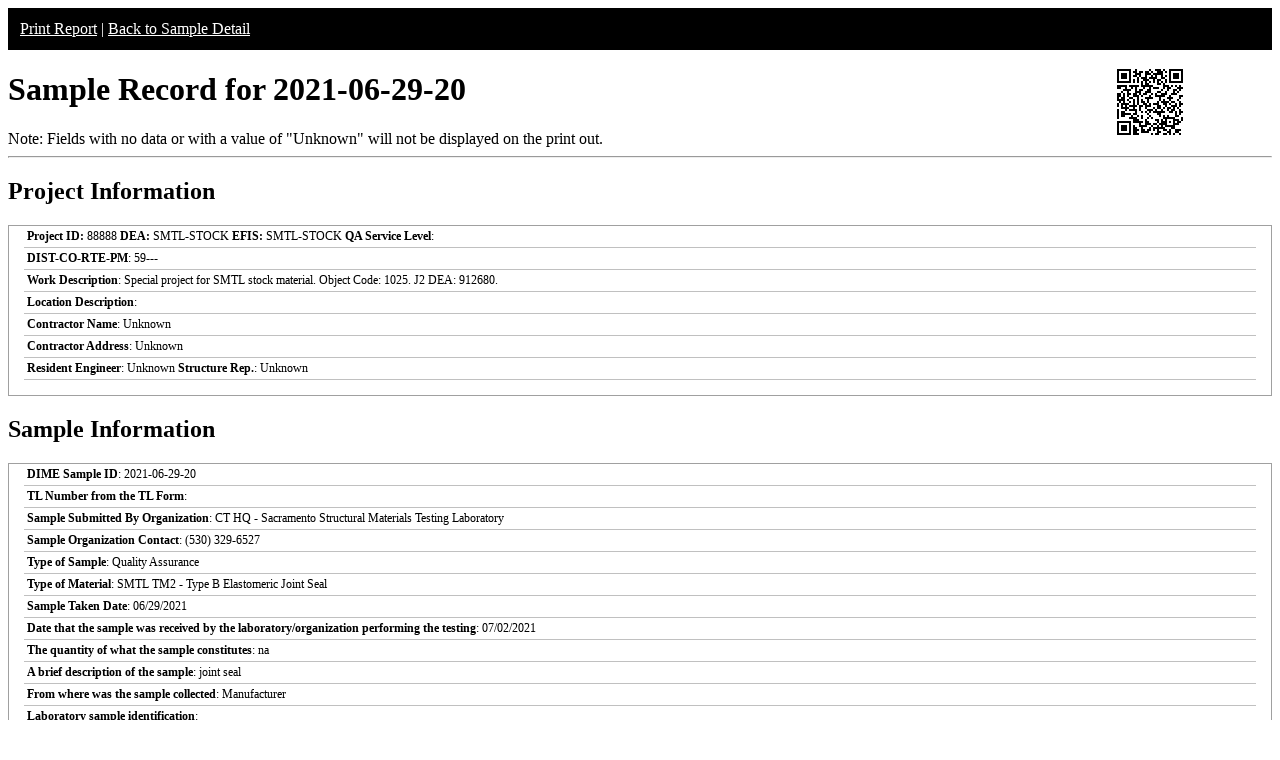

--- FILE ---
content_type: text/html; charset=UTF-8
request_url: https://dime.dot.ca.gov/index.php?r=sample/printreport&sample_id=35572
body_size: 53169
content:
<style type="text/css">
    .report-top {
        background-color:#000;
        color:#fff;
        padding:12px;
    }
    .report-top a {
        color:#fff;
    }
    .table_test table, th, td, tr{
        border: 1px solid black;
        font-size: 12px;
    }
    .table-all-border table {
        border:2px solid #C0C0C0;
        font-size: 12px;
        width:100%;
        border-collapse:collapse;
    }
    .table-all-border table tr td {
        padding:0px;
        padding-left:3px;
        text-align:left;
    }
    .border_right{
        border-right:1px solid #C0C0C0;
    }
    .border_bottom{
        border-bottom:1px solid #C0C0C0;
    }
    .border_right_bottom{
        border-right:1px solid #C0C0C0;
        border-bottom:1px solid #C0C0C0;
    }
    .field-label{
        width: 50%;
        font-size: 12px;
    }
    .field-value{
        font-size: 12px;
    }
    .report-footer{
        display: none;
    }
    .report-section-container{
        margin-bottom: 12px;
        border: 1px solid #A0A0A0;
        padding-left: 15px;
        padding-right: 15px;
        padding-bottom: 15px;
        width: 100%;
        margin-top: 15px;
        box-sizing: border-box;
    }
    .report-section-heading{
        text-align: left;
        font-size: 1.2em;
        font-weight: bold;
        padding-top: 10px;
        padding-bottom: 10px;
    }
    .report-field-label{
        font-weight: bold;
    }
    .report-row{
        border-bottom: 1px solid #C0C0C0;
        line-height: normal;
        font-size: 12px;
        padding: 3px;
    }
    .report-row1{
        border-bottom: 1px solid #C0C0C0;
        padding: 3px;
        line-height: normal;
        font-size: 12px;
        font-weight: normal;
    }
    .report-testtitle {
        font-size: 12px;
        font-weight: bold;
        text-align: left;
    }
    .report-testsubtitle {
        font-size: 0.7em;
        font-weight: bold;
        text-align: left;
    }
    .sample-qrcode-png {
        position: absolute;
        right: calc(1vw + 80px);
        top: 65px;
    }
    @media print{
        body{
            box-sizing: border-box;
        }
        .no-print{
            display: none
        }
        .paging{
            blockquote {page-break-inside: avoid;}
        }
        .report-footer {
            page-break-before:always;
            display: inline-block;
            text-align: center;
        }
        .paged {
            page-break-after:always;
        }
        .print_red {
            color:red !important;
        }
        input[type="text"]{
            border:none;
            background-color:transparent;
        }
        .sample-qrcode-png {
            position: absolute;
            right: calc(1vw);
            top: 0;
        }
    }
</style>

<!-- GA4 Google tag (gtag.js) -->
<script async src="https://www.googletagmanager.com/gtag/js?id=G-CR5MCPBE57"></script>
    <script>
    window.dataLayer = window.dataLayer || [];
    function gtag(){dataLayer.push(arguments);}
    gtag('js', new Date());

    gtag('config', 'G-CR5MCPBE57');
</script>

<div class="no-print report-top">
    <a href="javascript://" onclick="window.print();">Print Report</a> |
            <a href="/index.php?r=sample/viewdetail&sample_id=35572">Back to Sample Detail</a>
        </div>
<h1>Sample Record for 2021-06-29-20</h1>

<!-- QR Code -->
<div class="sample-qrcode-png">
    <img src="/images/sample_qrcode_print.php?url=https%3A%2F%2Fdime.dot.ca.gov%2Findex.php%3Fr%3Dsample%2FviewDetail%26sample_id%3D35572" />
</div>
<!-- End QR Code -->

<div class="no-print">Note: Fields with no data or with a value of "Unknown" will not be displayed on the print out.</div>
<hr />
<h2>Project Information</h2>
<div id="project_info" class="report-section-container">
            <div class="report-row">
            <span> <strong>Project ID:</strong> 88888 <strong>DEA:</strong> SMTL-STOCK <strong>EFIS:</strong> SMTL-STOCK</span>
            <span class="report-field-label">QA Service Level</span>:         </div>
        <div class="report-row">
            <span class="report-field-label">DIST-CO-RTE-PM</span>: 59---        </div>
        <div class="report-row">
            <span class="report-field-label">Work Description</span>: Special project for SMTL stock material.  Object Code: 1025.  J2 DEA: 912680.        </div>
        <div class="report-row">
            <span class="report-field-label">Location Description</span>:         </div>
            <div class="report-row">
        <span class="report-field-label">Contractor Name</span>: Unknown    </div>
    <div class="report-row">
        <span class="report-field-label">Contractor Address</span>: Unknown    </div>
    <div class="report-row">
        <span class="report-field-label">Resident Engineer</span>: Unknown        <span class="report-field-label">Structure Rep.</span>: Unknown    </div>
</div>
<h2>Sample Information</h2>
<div id="sample_info" class="report-section-container">
    <div class="report-row">
        <span class="report-field-label">DIME Sample ID</span>: 2021-06-29-20    </div>
    <div class="report-row">
        <span class="report-field-label">TL Number from the TL Form</span>:     </div>
        <div class="report-row">
        <span class="report-field-label">Sample Submitted By Organization</span>: CT HQ - Sacramento Structural Materials Testing Laboratory    </div>
    <div class="report-row">
        <span class="report-field-label">Sample Organization Contact</span>: (530) 329-6527    </div>
    <div class="report-row">
        <span class="report-field-label">Type of Sample</span>: Quality Assurance    </div>
    <div class="report-row">
        <span class="report-field-label">Type of Material</span>: SMTL TM2 - Type B Elastomeric Joint Seal    </div>
    <div class="report-row">
        <span class="report-field-label">Sample Taken Date</span>: 06/29/2021    </div>
    <div class="report-row">
        <span class="report-field-label">Date that the sample was received by the laboratory/organization performing the testing</span>: 07/02/2021    </div>
    <div class="report-row">
        <span class="report-field-label">The quantity of what the sample constitutes</span>: na    </div>
    <div class="report-row">
        <span class="report-field-label">A brief description of the sample</span>: joint seal    </div>
        <div class="report-row">
        <span class="report-field-label">From where was the sample collected</span>: Manufacturer    </div>
    <div class="report-row">
        <span class="report-field-label">Laboratory sample identification</span>:     </div>
    <div class="report-row">
        <span class="report-field-label">Structure unique identifier</span>:     </div>
    <div class="report-row">
        <span class="report-field-label">Structure name</span>:     </div>
    <div class="report-row">
        <span class="report-field-label">The fabricator/manufacturer/facility name</span>: Watson Bowman    </div>
</div>
<h2>Material Information</h2>
<div id="material_info" class="report-section-container">
            <div class="report-row">
            <span class="report-field-label">Mfg. Lot Number(s)</span>: 0921265        </div>
                <div class="report-row">
            <span class="report-field-label">Manufacturer(s)</span>: Watson Bowman        </div>
                <div class="report-row">
            <span class="report-field-label">Temperature</span>: 72        </div>
                <div class="report-row">
            <span class="report-field-label">Humidity</span>: 50        </div>
                <div class="report-row no-print">
            <span class="report-field-label">Comments</span>:         </div>
                <div class="report-row">
            <span class="report-field-label">Joint Seal Size</span>: 3.75"        </div>
        </div>

<div class="report-footer">Test results on following page(s): 7 </div>
<h2>Test Results</h2>
        <h3 style="color:black">Test 1 of 7</h3>
        <div class="report-section-container paging">
            <div class="report-section-heading">
                <div class="report-row1"><span class="report-field-label">DIME Test ID</span>: 2021-06-29-20-1</div><div class="report-row1"><span class="report-field-label">Test Method</span>: CTM 673-July 2012: Method of Determining Movement Rating of Type B1 and B2 Preformed Elastomeric Joint Seals</div><div class="report-row1"><span class="report-field-label">Verified Date</span>: 08/02/2021</div><div class="report-row1"><span class="report-field-label">Date Tested</span>: 07/06/2021</div><div class="report-row1"><span class="report-field-label">Submitted By Organization</span>: CT HQ - Sacramento Structural Materials Testing Laboratory</div><div class="report-row1"><span class="report-field-label">Organization Address</span>: 5900 Folsom Boulevard, </div><div class="report-row1"><span class="report-field-label">Organization City</span>: Sacramento</div><div class="report-row1"><span class="report-field-label">Organization State</span>: CA</div><div class="report-row1"><span class="report-field-label">Organization Zipcode</span>: 95819</div><div class="report-row1"><span class="report-field-label">Organization Email</span>: joshua.moore@dot.ca.gov</div><div class="report-row1"><span class="report-field-label">Organization Phone</span>: (530) 329-6527</div><div class="report-row1"><span class="report-field-label">General Comments for this Test</span>: </div><div class="report-row1"><span class="report-field-label">Test Result Compliance</span>: <span class="print_red"></span></div><div class="report-row1"><span class="report-field-label">Additional Comments When Verified</span>: <span class="print_red"></span></div>            </div>

                        <div  class="table-all-border">
                <table>
                    <tbody>
                                                <tr>
                                <td class="field-label border_right_bottom">
                                    <span>UTM</span>
                                </td>
                                <td class="field-value border_bottom">
                                    <span class="">
                                    2KIP                                     </span>
                                </td>
                            </tr>
                                                        <tr>
                                <td class="field-label border_right_bottom">
                                    <span>Temperature</span>
                                </td>
                                <td class="field-value border_bottom">
                                    <span class="">
                                    72 f                                    </span>
                                </td>
                            </tr>
                                                        <tr>
                                <td class="field-label border_right_bottom">
                                    <span>Humidity</span>
                                </td>
                                <td class="field-value border_bottom">
                                    <span class="">
                                    50 %                                    </span>
                                </td>
                            </tr>
                                                        <tr>
                                <td class="field-label border_right_bottom">
                                    <span>Spec Minimum Uncompressed Width</span>
                                </td>
                                <td class="field-value border_bottom">
                                    <span class="">
                                    3.84 in                                    </span>
                                </td>
                            </tr>
                                                        <tr>
                                <td class="field-label border_right_bottom">
                                    <span>Area (5 Times of the Height of Contact Face)</span>
                                </td>
                                <td class="field-value border_bottom">
                                    <span class="">
                                    18.025 sqin                                    </span>
                                </td>
                            </tr>
                                                        <tr>
                                <td class="field-label border_right_bottom">
                                    <span>Half of the Spec Minimum Uncompressed Width</span>
                                </td>
                                <td class="field-value border_bottom">
                                    <span class="">
                                    no data0 in                                    </span>
                                </td>
                            </tr>
                                                        <tr>
                                <td class="field-label border_right_bottom">
                                    <span>85 Percent of the Spec Minimum Uncompressed Width</span>
                                </td>
                                <td class="field-value border_bottom">
                                    <span class="">
                                    3.605 in                                    </span>
                                </td>
                            </tr>
                                                        <tr>
                                <td class="field-label border_right_bottom">
                                    <span>3 Times of the Area</span>
                                </td>
                                <td class="field-value border_bottom">
                                    <span class="">
                                    no data0 sqin                                    </span>
                                </td>
                            </tr>
                                                        <tr>
                                <td class="field-label border_right_bottom">
                                    <span>4 Times of the Load at W1</span>
                                </td>
                                <td class="field-value border_bottom">
                                    <span class="">
                                    no data0 lbs                                    </span>
                                </td>
                            </tr>
                                                        <tr>
                                <td class="field-label border_right_bottom">
                                    <span>W1 (US Units)</span>
                                </td>
                                <td class="field-value border_bottom">
                                    <span class="">
                                    3.22 in                                    </span>
                                </td>
                            </tr>
                                                        <tr>
                                <td class="field-label border_right_bottom">
                                    <span>W1 (Metric Units)</span>
                                </td>
                                <td class="field-value border_bottom">
                                    <span class="">
                                    81.89 millimeters                                    </span>
                                </td>
                            </tr>
                                                        <tr>
                                <td class="field-label border_right_bottom">
                                    <span>W2 (US Units)</span>
                                </td>
                                <td class="field-value border_bottom">
                                    <span class="">
                                    1.55 in                                    </span>
                                </td>
                            </tr>
                                                        <tr>
                                <td class="field-label border_right_bottom">
                                    <span>W2 (Metric Units)</span>
                                </td>
                                <td class="field-value border_bottom">
                                    <span class="">
                                    39.28 millimeters                                    </span>
                                </td>
                            </tr>
                                                        <tr>
                                <td class="field-label border_right_bottom">
                                    <span>Satisfactory of MR of (US Units)</span>
                                </td>
                                <td class="field-value border_bottom">
                                    <span class="">
                                    1.6777 in                                    </span>
                                </td>
                            </tr>
                                                        <tr>
                                <td class="field-label border_right_bottom">
                                    <span>Satisfactory of MR of (Metric Units)</span>
                                </td>
                                <td class="field-value border_bottom">
                                    <span class="">
                                    42.61 millimeters                                    </span>
                                </td>
                            </tr>
                                                        <tr>
                                <td class="field-label border_right_bottom">
                                    <span>Optional W1 Measurement 1</span>
                                </td>
                                <td class="field-value border_bottom">
                                    <span class="">
                                    no data0 in                                    </span>
                                </td>
                            </tr>
                                                        <tr>
                                <td class="field-label border_right">
                                    <span>Optional W1 Measurement 2</span>
                                </td>
                                <td class="field-value ">
                                    <span class="">
                                    no data0 sqin                                    </span>
                                </td>
                            </tr>
                                                </tbody>
                </table>
            </div>
        </div>
                <h3 style="color:black">Test 2 of 7</h3>
        <div class="report-section-container paging">
            <div class="report-section-heading">
                <div class="report-row1"><span class="report-field-label">DIME Test ID</span>: 2021-06-29-20-2</div><div class="report-row1"><span class="report-field-label">Test Method</span>: ASTM D2240-05re10: Standard Test Method for Rubber Property - Durometer Hardness</div><div class="report-row1"><span class="report-field-label">Verified Date</span>: 08/02/2021</div><div class="report-row1"><span class="report-field-label">Date Tested</span>: 07/08/2021</div><div class="report-row1"><span class="report-field-label">Submitted By Organization</span>: CT HQ - Sacramento Structural Materials Testing Laboratory</div><div class="report-row1"><span class="report-field-label">Organization Address</span>: 5900 Folsom Boulevard, </div><div class="report-row1"><span class="report-field-label">Organization City</span>: Sacramento</div><div class="report-row1"><span class="report-field-label">Organization State</span>: CA</div><div class="report-row1"><span class="report-field-label">Organization Zipcode</span>: 95819</div><div class="report-row1"><span class="report-field-label">Organization Email</span>: joshua.moore@dot.ca.gov</div><div class="report-row1"><span class="report-field-label">Organization Phone</span>: (530) 329-6527</div><div class="report-row1"><span class="report-field-label">General Comments for this Test</span>: </div><div class="report-row1"><span class="report-field-label">Test Result Compliance</span>: <span class="print_red"></span></div><div class="report-row1"><span class="report-field-label">Additional Comments When Verified</span>: <span class="print_red"></span></div>            </div>

                        <div  class="table-all-border">
                <table>
                    <tbody>
                                                <tr>
                                <td class="field-label border_right_bottom">
                                    <span>Temperature</span>
                                </td>
                                <td class="field-value border_bottom">
                                    <span class="">
                                    72 f                                    </span>
                                </td>
                            </tr>
                                                        <tr>
                                <td class="field-label border_right_bottom">
                                    <span>Humidity</span>
                                </td>
                                <td class="field-value border_bottom">
                                    <span class="">
                                    50 %                                    </span>
                                </td>
                            </tr>
                                                        <tr>
                                <td class="field-label border_right_bottom">
                                    <span>Reading #1</span>
                                </td>
                                <td class="field-value border_bottom">
                                    <span class="">
                                    54                                     </span>
                                </td>
                            </tr>
                                                        <tr>
                                <td class="field-label border_right_bottom">
                                    <span>Reading #2</span>
                                </td>
                                <td class="field-value border_bottom">
                                    <span class="">
                                    53                                     </span>
                                </td>
                            </tr>
                                                        <tr>
                                <td class="field-label border_right_bottom">
                                    <span>Reading #3</span>
                                </td>
                                <td class="field-value border_bottom">
                                    <span class="">
                                    55                                     </span>
                                </td>
                            </tr>
                                                        <tr>
                                <td class="field-label border_right_bottom">
                                    <span>Reading #4</span>
                                </td>
                                <td class="field-value border_bottom">
                                    <span class="">
                                    54                                     </span>
                                </td>
                            </tr>
                                                        <tr>
                                <td class="field-label border_right_bottom">
                                    <span>Reading #5</span>
                                </td>
                                <td class="field-value border_bottom">
                                    <span class="">
                                    55                                     </span>
                                </td>
                            </tr>
                                                        <tr>
                                <td class="field-label border_right">
                                    <span>Mean</span>
                                </td>
                                <td class="field-value ">
                                    <span class="">
                                    54.2                                     </span>
                                </td>
                            </tr>
                                                </tbody>
                </table>
            </div>
        </div>
                <h3 style="color:black">Test 3 of 7</h3>
        <div class="report-section-container paging">
            <div class="report-section-heading">
                <div class="report-row1"><span class="report-field-label">DIME Test ID</span>: 2021-06-29-20-3</div><div class="report-row1"><span class="report-field-label">Test Method</span>: ASTM D412-06a-re13: Standard Test Methods for Vulcanized Rubber and Thermoplastic Elastomers-Tension</div><div class="report-row1"><span class="report-field-label">Verified Date</span>: 08/02/2021</div><div class="report-row1"><span class="report-field-label">Date Tested</span>: 07/12/2021</div><div class="report-row1"><span class="report-field-label">Submitted By Organization</span>: CT HQ - Sacramento Structural Materials Testing Laboratory</div><div class="report-row1"><span class="report-field-label">Organization Address</span>: 5900 Folsom Boulevard, </div><div class="report-row1"><span class="report-field-label">Organization City</span>: Sacramento</div><div class="report-row1"><span class="report-field-label">Organization State</span>: CA</div><div class="report-row1"><span class="report-field-label">Organization Zipcode</span>: 95819</div><div class="report-row1"><span class="report-field-label">Organization Email</span>: joshua.moore@dot.ca.gov</div><div class="report-row1"><span class="report-field-label">Organization Phone</span>: (530) 329-6527</div><div class="report-row1"><span class="report-field-label">General Comments for this Test</span>: </div><div class="report-row1"><span class="report-field-label">Test Result Compliance</span>: <span class="print_red"></span></div><div class="report-row1"><span class="report-field-label">Additional Comments When Verified</span>: <span class="print_red"></span></div>            </div>

                        <div  class="table-all-border">
                <table>
                    <tbody>
                                                <tr>
                                <td class="field-label border_right_bottom">
                                    <span>Number of specimens tested</span>
                                </td>
                                <td class="field-value border_bottom">
                                    <span class="">
                                    3                                     </span>
                                </td>
                            </tr>
                                                        <tr>
                                <td class="field-label border_right_bottom">
                                    <span>Unit of the Ultimate Tensile Values</span>
                                </td>
                                <td class="field-value border_bottom">
                                    <span class="">
                                    psi                                     </span>
                                </td>
                            </tr>
                                                        <tr>
                                <td class="field-label border_right_bottom">
                                    <span>UTM</span>
                                </td>
                                <td class="field-value border_bottom">
                                    <span class="">
                                    2kip                                     </span>
                                </td>
                            </tr>
                                                        <tr>
                                <td class="field-label border_right_bottom">
                                    <span>Humidity</span>
                                </td>
                                <td class="field-value border_bottom">
                                    <span class="">
                                    50.00 %                                    </span>
                                </td>
                            </tr>
                                                        <tr>
                                <td class="field-label border_right_bottom">
                                    <span>Temperature</span>
                                </td>
                                <td class="field-value border_bottom">
                                    <span class="">
                                    72 F                                    </span>
                                </td>
                            </tr>
                                                        <tr>
                                <td class="field-label border_right_bottom">
                                    <span>Sample 1 Median Thickness</span>
                                </td>
                                <td class="field-value border_bottom">
                                    <span class="">
                                    0.07                                     </span>
                                </td>
                            </tr>
                                                        <tr>
                                <td class="field-label border_right_bottom">
                                    <span>Sample 1 Thickness all Within 0.003 inch?</span>
                                </td>
                                <td class="field-value border_bottom">
                                    <span class="">
                                    Yes                                     </span>
                                </td>
                            </tr>
                                                        <tr>
                                <td class="field-label border_right_bottom">
                                    <span>Sample 1 Ultimate Tensile</span>
                                </td>
                                <td class="field-value border_bottom">
                                    <span class="">
                                    2029.24                                     </span>
                                </td>
                            </tr>
                                                        <tr>
                                <td class="field-label border_right_bottom">
                                    <span>Sample 1 Elongation (350% Min)</span>
                                </td>
                                <td class="field-value border_bottom">
                                    <span class="">
                                    Pass                                     </span>
                                </td>
                            </tr>
                                                        <tr>
                                <td class="field-label border_right_bottom">
                                    <span>Sample 2 Median Thickness</span>
                                </td>
                                <td class="field-value border_bottom">
                                    <span class="">
                                    0.069                                     </span>
                                </td>
                            </tr>
                                                        <tr>
                                <td class="field-label border_right_bottom">
                                    <span>Sample 2 Thickness all Within 0.003 inch?</span>
                                </td>
                                <td class="field-value border_bottom">
                                    <span class="">
                                    Yes                                     </span>
                                </td>
                            </tr>
                                                        <tr>
                                <td class="field-label border_right_bottom">
                                    <span>Sample 2 Ultimate Tensile</span>
                                </td>
                                <td class="field-value border_bottom">
                                    <span class="">
                                    2121.72                                     </span>
                                </td>
                            </tr>
                                                        <tr>
                                <td class="field-label border_right_bottom">
                                    <span>Sample 2 Elongation (350% Min)</span>
                                </td>
                                <td class="field-value border_bottom">
                                    <span class="">
                                    Pass                                     </span>
                                </td>
                            </tr>
                                                        <tr>
                                <td class="field-label border_right_bottom">
                                    <span>Sample 3 Median Thickness</span>
                                </td>
                                <td class="field-value border_bottom">
                                    <span class="">
                                    0.072                                     </span>
                                </td>
                            </tr>
                                                        <tr>
                                <td class="field-label border_right_bottom">
                                    <span>Sample 3 Thickness all Within 0.003 inch?</span>
                                </td>
                                <td class="field-value border_bottom">
                                    <span class="">
                                    Yes                                     </span>
                                </td>
                            </tr>
                                                        <tr>
                                <td class="field-label border_right_bottom">
                                    <span>Sample 3 Ultimate Tensile</span>
                                </td>
                                <td class="field-value border_bottom">
                                    <span class="">
                                    2025.89                                     </span>
                                </td>
                            </tr>
                                                        <tr>
                                <td class="field-label border_right_bottom">
                                    <span>Sample 3 Elongation (350% Min)</span>
                                </td>
                                <td class="field-value border_bottom">
                                    <span class="">
                                    Pass                                     </span>
                                </td>
                            </tr>
                                                        <tr>
                                <td class="field-label border_right">
                                    <span>Median of the Ultimate Tensile Values</span>
                                </td>
                                <td class="field-value ">
                                    <span class="">
                                    2029.2 psi                                    </span>
                                </td>
                            </tr>
                                                </tbody>
                </table>
            </div>
        </div>
                <h3 style="color:black">Test 4 of 7</h3>
        <div class="report-section-container paging">
            <div class="report-section-heading">
                <div class="report-row1"><span class="report-field-label">DIME Test ID</span>: 2021-06-29-20-4</div><div class="report-row1"><span class="report-field-label">Test Method</span>: ASTM D471-15a: Standard Test Method for Rubber Property - Effect of Liquids</div><div class="report-row1"><span class="report-field-label">Verified Date</span>: 07/30/2021</div><div class="report-row1"><span class="report-field-label">Date Tested</span>: 07/30/2021</div><div class="report-row1"><span class="report-field-label">Submitted By Organization</span>: CT HQ - Sacramento Chemistry Laboratory</div><div class="report-row1"><span class="report-field-label">Organization Address</span>: 5900 Folsom Boulevard, </div><div class="report-row1"><span class="report-field-label">Organization City</span>: Sacramento</div><div class="report-row1"><span class="report-field-label">Organization State</span>: CA</div><div class="report-row1"><span class="report-field-label">Organization Zipcode</span>: 95819</div><div class="report-row1"><span class="report-field-label">Organization Email</span>: sanchita.dey@dot.ca.gov</div><div class="report-row1"><span class="report-field-label">Organization Phone</span>: (916) 227-7912</div><div class="report-row1"><span class="report-field-label">General Comments for this Test</span>: </div><div class="report-row1"><span class="report-field-label">Test Result Compliance</span>: <span class="print_red"></span></div><div class="report-row1"><span class="report-field-label">Additional Comments When Verified</span>: <span class="print_red"></span></div>            </div>

                        <div  class="table-all-border">
                <table>
                    <tbody>
                                                <tr>
                                <td class="field-label border_right">
                                    <span>Oil Swell Percentage</span>
                                </td>
                                <td class="field-value ">
                                    <span class="">
                                    28.91 %                                    </span>
                                </td>
                            </tr>
                                                </tbody>
                </table>
            </div>
        </div>
                <h3 style="color:black">Test 5 of 7</h3>
        <div class="report-section-container paging">
            <div class="report-section-heading">
                <div class="report-row1"><span class="report-field-label">DIME Test ID</span>: 2021-06-29-20-5</div><div class="report-row1"><span class="report-field-label">Test Method</span>: SMTL BILST-06: (Neoprene Verification) Bilstein Test</div><div class="report-row1"><span class="report-field-label">Verified Date</span>: 07/30/2021</div><div class="report-row1"><span class="report-field-label">Date Tested</span>: 07/30/2021</div><div class="report-row1"><span class="report-field-label">Submitted By Organization</span>: CT HQ - Sacramento Chemistry Laboratory</div><div class="report-row1"><span class="report-field-label">Organization Address</span>: 5900 Folsom Boulevard, </div><div class="report-row1"><span class="report-field-label">Organization City</span>: Sacramento</div><div class="report-row1"><span class="report-field-label">Organization State</span>: CA</div><div class="report-row1"><span class="report-field-label">Organization Zipcode</span>: 95819</div><div class="report-row1"><span class="report-field-label">Organization Email</span>: sanchita.dey@dot.ca.gov</div><div class="report-row1"><span class="report-field-label">Organization Phone</span>: (916) 227-7912</div><div class="report-row1"><span class="report-field-label">General Comments for this Test</span>: </div><div class="report-row1"><span class="report-field-label">Test Result Compliance</span>: <span class="print_red"></span></div><div class="report-row1"><span class="report-field-label">Additional Comments When Verified</span>: <span class="print_red"></span></div>            </div>

                        <div  class="table-all-border">
                <table>
                    <tbody>
                                                <tr>
                                <td class="field-label border_right">
                                    <span>Result</span>
                                </td>
                                <td class="field-value ">
                                    <span class="">
                                    Pass                                     </span>
                                </td>
                            </tr>
                                                </tbody>
                </table>
            </div>
        </div>
                <h3 style="color:black">Test 6 of 7</h3>
        <div class="report-section-container paging">
            <div class="report-section-heading">
                <div class="report-row1"><span class="report-field-label">DIME Test ID</span>: 2021-06-29-20-6</div><div class="report-row1"><span class="report-field-label">Test Method</span>: ASTM D2628-91-re16: Standard Specification for Preformed Polychloroprene Elastomeric Joint Seals for Concrete Pavements</div><div class="report-row1"><span class="report-field-label">Verified Date</span>: 08/02/2021</div><div class="report-row1"><span class="report-field-label">Date Tested</span>: 07/15/2021</div><div class="report-row1"><span class="report-field-label">Submitted By Organization</span>: CT HQ - Sacramento Structural Materials Testing Laboratory</div><div class="report-row1"><span class="report-field-label">Organization Address</span>: 5900 Folsom Boulevard, </div><div class="report-row1"><span class="report-field-label">Organization City</span>: Sacramento</div><div class="report-row1"><span class="report-field-label">Organization State</span>: CA</div><div class="report-row1"><span class="report-field-label">Organization Zipcode</span>: 95819</div><div class="report-row1"><span class="report-field-label">Organization Email</span>: joshua.moore@dot.ca.gov</div><div class="report-row1"><span class="report-field-label">Organization Phone</span>: (530) 329-6527</div><div class="report-row1"><span class="report-field-label">General Comments for this Test</span>: </div><div class="report-row1"><span class="report-field-label">Test Result Compliance</span>: <span class="print_red"></span></div><div class="report-row1"><span class="report-field-label">Additional Comments When Verified</span>: <span class="print_red"></span></div>            </div>

                        <div  class="table-all-border">
                <table>
                    <tbody>
                                                <tr>
                                <td class="field-label border_right_bottom">
                                    <span>High or low tempurature</span>
                                </td>
                                <td class="field-value border_bottom">
                                    <span class="">
                                    Low                                     </span>
                                </td>
                            </tr>
                                                        <tr>
                                <td class="field-label border_right_bottom">
                                    <span>Temperature</span>
                                </td>
                                <td class="field-value border_bottom">
                                    <span class="">
                                    72 f                                    </span>
                                </td>
                            </tr>
                                                        <tr>
                                <td class="field-label border_right_bottom">
                                    <span>Humidity</span>
                                </td>
                                <td class="field-value border_bottom">
                                    <span class="">
                                    50 %                                    </span>
                                </td>
                            </tr>
                                                        <tr>
                                <td class="field-label border_right_bottom">
                                    <span>Temp Recovery (22 hrs at -20F) Size Before (Height of Contact Face )</span>
                                </td>
                                <td class="field-value border_bottom">
                                    <span class="">
                                    3.75 in                                    </span>
                                </td>
                            </tr>
                                                        <tr>
                                <td class="field-label border_right_bottom">
                                    <span>Temp Recovery (22 hrs at -20F) Size After (Recovered Contact Face )</span>
                                </td>
                                <td class="field-value border_bottom">
                                    <span class="">
                                    3.562 in                                    </span>
                                </td>
                            </tr>
                                                        <tr>
                                <td class="field-label border_right">
                                    <span>Percent Recovery</span>
                                </td>
                                <td class="field-value ">
                                    <span class="">
                                    95 %                                    </span>
                                </td>
                            </tr>
                                                </tbody>
                </table>
            </div>
        </div>
                <h3 style="color:black">Test 7 of 7</h3>
        <div class="report-section-container paging">
            <div class="report-section-heading">
                <div class="report-row1"><span class="report-field-label">DIME Test ID</span>: 2021-06-29-20-7</div><div class="report-row1"><span class="report-field-label">Test Method</span>: ASTM D2628-91-re16: Standard Specification for Preformed Polychloroprene Elastomeric Joint Seals for Concrete Pavements</div><div class="report-row1"><span class="report-field-label">Verified Date</span>: 08/02/2021</div><div class="report-row1"><span class="report-field-label">Date Tested</span>: 07/15/2021</div><div class="report-row1"><span class="report-field-label">Submitted By Organization</span>: CT HQ - Sacramento Structural Materials Testing Laboratory</div><div class="report-row1"><span class="report-field-label">Organization Address</span>: 5900 Folsom Boulevard, </div><div class="report-row1"><span class="report-field-label">Organization City</span>: Sacramento</div><div class="report-row1"><span class="report-field-label">Organization State</span>: CA</div><div class="report-row1"><span class="report-field-label">Organization Zipcode</span>: 95819</div><div class="report-row1"><span class="report-field-label">Organization Email</span>: joshua.moore@dot.ca.gov</div><div class="report-row1"><span class="report-field-label">Organization Phone</span>: (530) 329-6527</div><div class="report-row1"><span class="report-field-label">General Comments for this Test</span>: </div><div class="report-row1"><span class="report-field-label">Test Result Compliance</span>: <span class="print_red"></span></div><div class="report-row1"><span class="report-field-label">Additional Comments When Verified</span>: <span class="print_red"></span></div>            </div>

                        <div  class="table-all-border">
                <table>
                    <tbody>
                                                <tr>
                                <td class="field-label border_right_bottom">
                                    <span>High or low tempurature</span>
                                </td>
                                <td class="field-value border_bottom">
                                    <span class="">
                                    High                                     </span>
                                </td>
                            </tr>
                                                        <tr>
                                <td class="field-label border_right_bottom">
                                    <span>Temperature</span>
                                </td>
                                <td class="field-value border_bottom">
                                    <span class="">
                                    72 f                                    </span>
                                </td>
                            </tr>
                                                        <tr>
                                <td class="field-label border_right_bottom">
                                    <span>Humidity</span>
                                </td>
                                <td class="field-value border_bottom">
                                    <span class="">
                                    50 %                                    </span>
                                </td>
                            </tr>
                                                        <tr>
                                <td class="field-label border_right_bottom">
                                    <span>Temp Recovery (22 hrs at -20F) Size Before (Height of Contact Face )</span>
                                </td>
                                <td class="field-value border_bottom">
                                    <span class="">
                                    3.75 in                                    </span>
                                </td>
                            </tr>
                                                        <tr>
                                <td class="field-label border_right_bottom">
                                    <span>Temp Recovery (22 hrs at -20F) Size After (Recovered Contact Face )</span>
                                </td>
                                <td class="field-value border_bottom">
                                    <span class="">
                                    3.7165 in                                    </span>
                                </td>
                            </tr>
                                                        <tr>
                                <td class="field-label border_right">
                                    <span>Percent Recovery</span>
                                </td>
                                <td class="field-value ">
                                    <span class="">
                                    99 %                                    </span>
                                </td>
                            </tr>
                                                </tbody>
                </table>
            </div>
        </div>
        